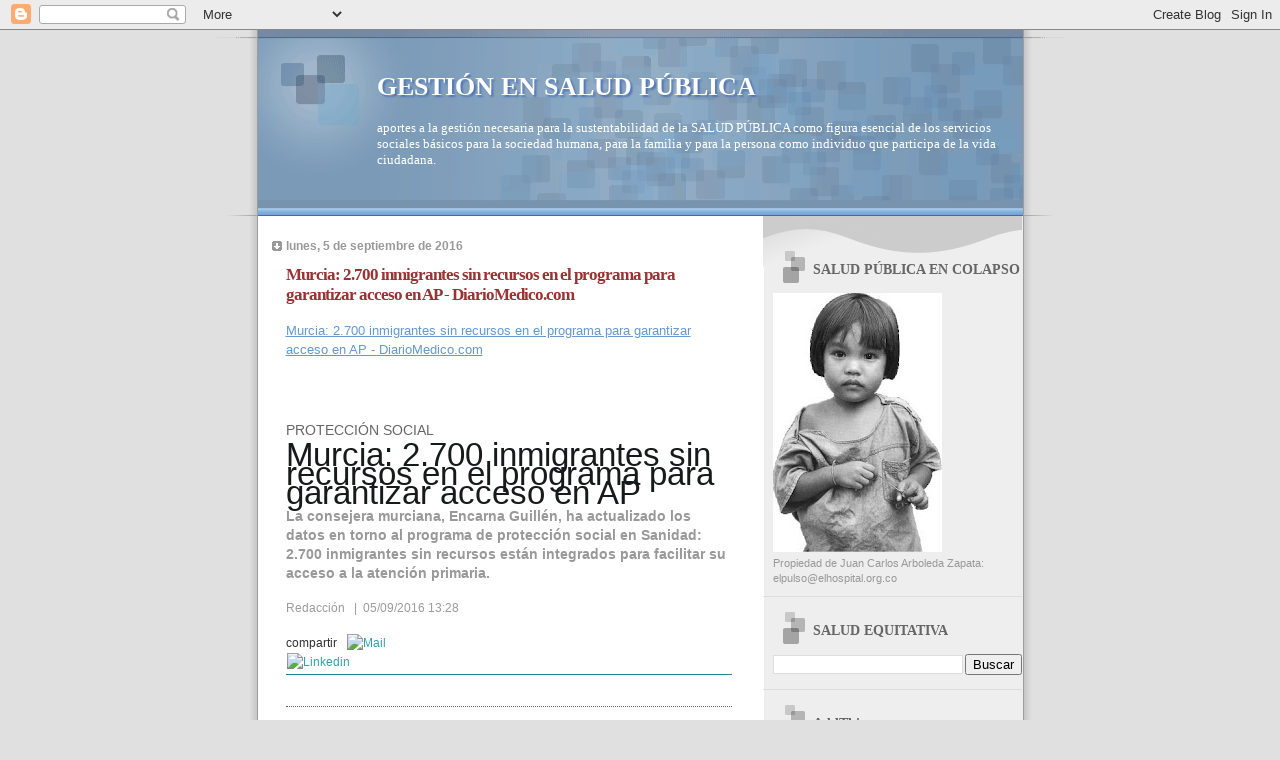

--- FILE ---
content_type: text/html; charset=UTF-8
request_url: https://saludequitativa.blogspot.com/b/stats?style=BLACK_TRANSPARENT&timeRange=ALL_TIME&token=APq4FmBFR5nyE098nOfuvjhhrjFOCMfXfCRofPL5rEg0fCWbtWTECcDS1vaDWcXnzzrWP5nOVy6IJUMj0SilreAiRXiQjppkPQ
body_size: -13
content:
{"total":16568091,"sparklineOptions":{"backgroundColor":{"fillOpacity":0.1,"fill":"#000000"},"series":[{"areaOpacity":0.3,"color":"#202020"}]},"sparklineData":[[0,95],[1,31],[2,25],[3,23],[4,22],[5,19],[6,13],[7,12],[8,22],[9,17],[10,34],[11,25],[12,41],[13,23],[14,22],[15,34],[16,19],[17,16],[18,15],[19,21],[20,26],[21,43],[22,100],[23,40],[24,40],[25,21],[26,42],[27,28],[28,54],[29,23]],"nextTickMs":65454}

--- FILE ---
content_type: text/html; charset=utf-8
request_url: https://www.google.com/recaptcha/api2/aframe
body_size: 268
content:
<!DOCTYPE HTML><html><head><meta http-equiv="content-type" content="text/html; charset=UTF-8"></head><body><script nonce="A83wR3UmOU4KuW2GW6clUg">/** Anti-fraud and anti-abuse applications only. See google.com/recaptcha */ try{var clients={'sodar':'https://pagead2.googlesyndication.com/pagead/sodar?'};window.addEventListener("message",function(a){try{if(a.source===window.parent){var b=JSON.parse(a.data);var c=clients[b['id']];if(c){var d=document.createElement('img');d.src=c+b['params']+'&rc='+(localStorage.getItem("rc::a")?sessionStorage.getItem("rc::b"):"");window.document.body.appendChild(d);sessionStorage.setItem("rc::e",parseInt(sessionStorage.getItem("rc::e")||0)+1);localStorage.setItem("rc::h",'1768556801812');}}}catch(b){}});window.parent.postMessage("_grecaptcha_ready", "*");}catch(b){}</script></body></html>